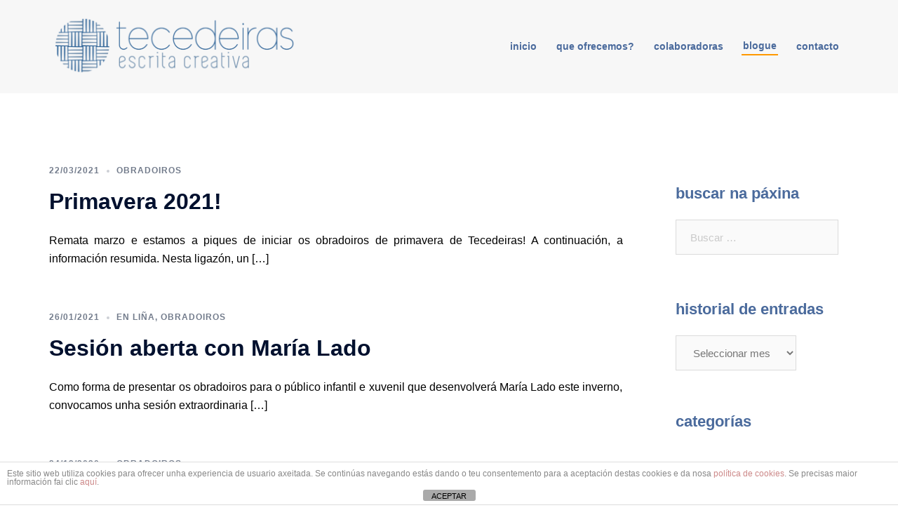

--- FILE ---
content_type: text/html; charset=UTF-8
request_url: http://tecedeiras.gal/?page_id=385
body_size: 19592
content:
<!DOCTYPE html>
<html lang="gl-ES">
<head>
<meta charset="UTF-8">
<meta name="viewport" content="width=device-width, initial-scale=1">
<link rel="profile" href="http://gmpg.org/xfn/11">
<link rel="pingback" href="http://tecedeiras.gal/xmlrpc.php">

<title>novas &#8211; tecedeiras</title>
<meta name='robots' content='max-image-preview:large' />
<!-- Jetpack Site Verification Tags -->
<meta name="google-site-verification" content="oi-88GHTXXvnrOqpCqAf4gVzQPFEe6tdxZETs8ut7nE" />
<link rel='dns-prefetch' href='//stats.wp.com' />
<link rel='preconnect' href='//i0.wp.com' />
<link rel='preconnect' href='//c0.wp.com' />
<link rel="alternate" type="application/rss+xml" title="tecedeiras &raquo; Feed" href="http://tecedeiras.gal/?feed=rss2" />
<link rel="alternate" type="application/rss+xml" title="tecedeiras &raquo; Feed de comentarios" href="http://tecedeiras.gal/?feed=comments-rss2" />
<style id='wp-img-auto-sizes-contain-inline-css' type='text/css'>
img:is([sizes=auto i],[sizes^="auto," i]){contain-intrinsic-size:3000px 1500px}
/*# sourceURL=wp-img-auto-sizes-contain-inline-css */
</style>

<link rel='stylesheet' id='st-stylesheet-css' href='http://tecedeiras.gal/wp-content/plugins/sydney-toolbox/css/styles.min.css?ver=20220107' type='text/css' media='all' />
<link rel='stylesheet' id='sydney-bootstrap-css' href='http://tecedeiras.gal/wp-content/themes/sydney/css/bootstrap/bootstrap.min.css?ver=1' type='text/css' media='all' />
<style id='wp-emoji-styles-inline-css' type='text/css'>

	img.wp-smiley, img.emoji {
		display: inline !important;
		border: none !important;
		box-shadow: none !important;
		height: 1em !important;
		width: 1em !important;
		margin: 0 0.07em !important;
		vertical-align: -0.1em !important;
		background: none !important;
		padding: 0 !important;
	}
/*# sourceURL=wp-emoji-styles-inline-css */
</style>
<link rel='stylesheet' id='wp-block-library-css' href='https://c0.wp.com/c/6.9/wp-includes/css/dist/block-library/style.min.css' type='text/css' media='all' />
<style id='classic-theme-styles-inline-css' type='text/css'>
/*! This file is auto-generated */
.wp-block-button__link{color:#fff;background-color:#32373c;border-radius:9999px;box-shadow:none;text-decoration:none;padding:calc(.667em + 2px) calc(1.333em + 2px);font-size:1.125em}.wp-block-file__button{background:#32373c;color:#fff;text-decoration:none}
/*# sourceURL=/wp-includes/css/classic-themes.min.css */
</style>
<link rel='stylesheet' id='mediaelement-css' href='https://c0.wp.com/c/6.9/wp-includes/js/mediaelement/mediaelementplayer-legacy.min.css' type='text/css' media='all' />
<link rel='stylesheet' id='wp-mediaelement-css' href='https://c0.wp.com/c/6.9/wp-includes/js/mediaelement/wp-mediaelement.min.css' type='text/css' media='all' />
<style id='jetpack-sharing-buttons-style-inline-css' type='text/css'>
.jetpack-sharing-buttons__services-list{display:flex;flex-direction:row;flex-wrap:wrap;gap:0;list-style-type:none;margin:5px;padding:0}.jetpack-sharing-buttons__services-list.has-small-icon-size{font-size:12px}.jetpack-sharing-buttons__services-list.has-normal-icon-size{font-size:16px}.jetpack-sharing-buttons__services-list.has-large-icon-size{font-size:24px}.jetpack-sharing-buttons__services-list.has-huge-icon-size{font-size:36px}@media print{.jetpack-sharing-buttons__services-list{display:none!important}}.editor-styles-wrapper .wp-block-jetpack-sharing-buttons{gap:0;padding-inline-start:0}ul.jetpack-sharing-buttons__services-list.has-background{padding:1.25em 2.375em}
/*# sourceURL=http://tecedeiras.gal/wp-content/plugins/jetpack/_inc/blocks/sharing-buttons/view.css */
</style>
<style id='global-styles-inline-css' type='text/css'>
:root{--wp--preset--aspect-ratio--square: 1;--wp--preset--aspect-ratio--4-3: 4/3;--wp--preset--aspect-ratio--3-4: 3/4;--wp--preset--aspect-ratio--3-2: 3/2;--wp--preset--aspect-ratio--2-3: 2/3;--wp--preset--aspect-ratio--16-9: 16/9;--wp--preset--aspect-ratio--9-16: 9/16;--wp--preset--color--black: #000000;--wp--preset--color--cyan-bluish-gray: #abb8c3;--wp--preset--color--white: #ffffff;--wp--preset--color--pale-pink: #f78da7;--wp--preset--color--vivid-red: #cf2e2e;--wp--preset--color--luminous-vivid-orange: #ff6900;--wp--preset--color--luminous-vivid-amber: #fcb900;--wp--preset--color--light-green-cyan: #7bdcb5;--wp--preset--color--vivid-green-cyan: #00d084;--wp--preset--color--pale-cyan-blue: #8ed1fc;--wp--preset--color--vivid-cyan-blue: #0693e3;--wp--preset--color--vivid-purple: #9b51e0;--wp--preset--gradient--vivid-cyan-blue-to-vivid-purple: linear-gradient(135deg,rgb(6,147,227) 0%,rgb(155,81,224) 100%);--wp--preset--gradient--light-green-cyan-to-vivid-green-cyan: linear-gradient(135deg,rgb(122,220,180) 0%,rgb(0,208,130) 100%);--wp--preset--gradient--luminous-vivid-amber-to-luminous-vivid-orange: linear-gradient(135deg,rgb(252,185,0) 0%,rgb(255,105,0) 100%);--wp--preset--gradient--luminous-vivid-orange-to-vivid-red: linear-gradient(135deg,rgb(255,105,0) 0%,rgb(207,46,46) 100%);--wp--preset--gradient--very-light-gray-to-cyan-bluish-gray: linear-gradient(135deg,rgb(238,238,238) 0%,rgb(169,184,195) 100%);--wp--preset--gradient--cool-to-warm-spectrum: linear-gradient(135deg,rgb(74,234,220) 0%,rgb(151,120,209) 20%,rgb(207,42,186) 40%,rgb(238,44,130) 60%,rgb(251,105,98) 80%,rgb(254,248,76) 100%);--wp--preset--gradient--blush-light-purple: linear-gradient(135deg,rgb(255,206,236) 0%,rgb(152,150,240) 100%);--wp--preset--gradient--blush-bordeaux: linear-gradient(135deg,rgb(254,205,165) 0%,rgb(254,45,45) 50%,rgb(107,0,62) 100%);--wp--preset--gradient--luminous-dusk: linear-gradient(135deg,rgb(255,203,112) 0%,rgb(199,81,192) 50%,rgb(65,88,208) 100%);--wp--preset--gradient--pale-ocean: linear-gradient(135deg,rgb(255,245,203) 0%,rgb(182,227,212) 50%,rgb(51,167,181) 100%);--wp--preset--gradient--electric-grass: linear-gradient(135deg,rgb(202,248,128) 0%,rgb(113,206,126) 100%);--wp--preset--gradient--midnight: linear-gradient(135deg,rgb(2,3,129) 0%,rgb(40,116,252) 100%);--wp--preset--font-size--small: 13px;--wp--preset--font-size--medium: 20px;--wp--preset--font-size--large: 36px;--wp--preset--font-size--x-large: 42px;--wp--preset--spacing--20: 0.44rem;--wp--preset--spacing--30: 0.67rem;--wp--preset--spacing--40: 1rem;--wp--preset--spacing--50: 1.5rem;--wp--preset--spacing--60: 2.25rem;--wp--preset--spacing--70: 3.38rem;--wp--preset--spacing--80: 5.06rem;--wp--preset--shadow--natural: 6px 6px 9px rgba(0, 0, 0, 0.2);--wp--preset--shadow--deep: 12px 12px 50px rgba(0, 0, 0, 0.4);--wp--preset--shadow--sharp: 6px 6px 0px rgba(0, 0, 0, 0.2);--wp--preset--shadow--outlined: 6px 6px 0px -3px rgb(255, 255, 255), 6px 6px rgb(0, 0, 0);--wp--preset--shadow--crisp: 6px 6px 0px rgb(0, 0, 0);}:where(.is-layout-flex){gap: 0.5em;}:where(.is-layout-grid){gap: 0.5em;}body .is-layout-flex{display: flex;}.is-layout-flex{flex-wrap: wrap;align-items: center;}.is-layout-flex > :is(*, div){margin: 0;}body .is-layout-grid{display: grid;}.is-layout-grid > :is(*, div){margin: 0;}:where(.wp-block-columns.is-layout-flex){gap: 2em;}:where(.wp-block-columns.is-layout-grid){gap: 2em;}:where(.wp-block-post-template.is-layout-flex){gap: 1.25em;}:where(.wp-block-post-template.is-layout-grid){gap: 1.25em;}.has-black-color{color: var(--wp--preset--color--black) !important;}.has-cyan-bluish-gray-color{color: var(--wp--preset--color--cyan-bluish-gray) !important;}.has-white-color{color: var(--wp--preset--color--white) !important;}.has-pale-pink-color{color: var(--wp--preset--color--pale-pink) !important;}.has-vivid-red-color{color: var(--wp--preset--color--vivid-red) !important;}.has-luminous-vivid-orange-color{color: var(--wp--preset--color--luminous-vivid-orange) !important;}.has-luminous-vivid-amber-color{color: var(--wp--preset--color--luminous-vivid-amber) !important;}.has-light-green-cyan-color{color: var(--wp--preset--color--light-green-cyan) !important;}.has-vivid-green-cyan-color{color: var(--wp--preset--color--vivid-green-cyan) !important;}.has-pale-cyan-blue-color{color: var(--wp--preset--color--pale-cyan-blue) !important;}.has-vivid-cyan-blue-color{color: var(--wp--preset--color--vivid-cyan-blue) !important;}.has-vivid-purple-color{color: var(--wp--preset--color--vivid-purple) !important;}.has-black-background-color{background-color: var(--wp--preset--color--black) !important;}.has-cyan-bluish-gray-background-color{background-color: var(--wp--preset--color--cyan-bluish-gray) !important;}.has-white-background-color{background-color: var(--wp--preset--color--white) !important;}.has-pale-pink-background-color{background-color: var(--wp--preset--color--pale-pink) !important;}.has-vivid-red-background-color{background-color: var(--wp--preset--color--vivid-red) !important;}.has-luminous-vivid-orange-background-color{background-color: var(--wp--preset--color--luminous-vivid-orange) !important;}.has-luminous-vivid-amber-background-color{background-color: var(--wp--preset--color--luminous-vivid-amber) !important;}.has-light-green-cyan-background-color{background-color: var(--wp--preset--color--light-green-cyan) !important;}.has-vivid-green-cyan-background-color{background-color: var(--wp--preset--color--vivid-green-cyan) !important;}.has-pale-cyan-blue-background-color{background-color: var(--wp--preset--color--pale-cyan-blue) !important;}.has-vivid-cyan-blue-background-color{background-color: var(--wp--preset--color--vivid-cyan-blue) !important;}.has-vivid-purple-background-color{background-color: var(--wp--preset--color--vivid-purple) !important;}.has-black-border-color{border-color: var(--wp--preset--color--black) !important;}.has-cyan-bluish-gray-border-color{border-color: var(--wp--preset--color--cyan-bluish-gray) !important;}.has-white-border-color{border-color: var(--wp--preset--color--white) !important;}.has-pale-pink-border-color{border-color: var(--wp--preset--color--pale-pink) !important;}.has-vivid-red-border-color{border-color: var(--wp--preset--color--vivid-red) !important;}.has-luminous-vivid-orange-border-color{border-color: var(--wp--preset--color--luminous-vivid-orange) !important;}.has-luminous-vivid-amber-border-color{border-color: var(--wp--preset--color--luminous-vivid-amber) !important;}.has-light-green-cyan-border-color{border-color: var(--wp--preset--color--light-green-cyan) !important;}.has-vivid-green-cyan-border-color{border-color: var(--wp--preset--color--vivid-green-cyan) !important;}.has-pale-cyan-blue-border-color{border-color: var(--wp--preset--color--pale-cyan-blue) !important;}.has-vivid-cyan-blue-border-color{border-color: var(--wp--preset--color--vivid-cyan-blue) !important;}.has-vivid-purple-border-color{border-color: var(--wp--preset--color--vivid-purple) !important;}.has-vivid-cyan-blue-to-vivid-purple-gradient-background{background: var(--wp--preset--gradient--vivid-cyan-blue-to-vivid-purple) !important;}.has-light-green-cyan-to-vivid-green-cyan-gradient-background{background: var(--wp--preset--gradient--light-green-cyan-to-vivid-green-cyan) !important;}.has-luminous-vivid-amber-to-luminous-vivid-orange-gradient-background{background: var(--wp--preset--gradient--luminous-vivid-amber-to-luminous-vivid-orange) !important;}.has-luminous-vivid-orange-to-vivid-red-gradient-background{background: var(--wp--preset--gradient--luminous-vivid-orange-to-vivid-red) !important;}.has-very-light-gray-to-cyan-bluish-gray-gradient-background{background: var(--wp--preset--gradient--very-light-gray-to-cyan-bluish-gray) !important;}.has-cool-to-warm-spectrum-gradient-background{background: var(--wp--preset--gradient--cool-to-warm-spectrum) !important;}.has-blush-light-purple-gradient-background{background: var(--wp--preset--gradient--blush-light-purple) !important;}.has-blush-bordeaux-gradient-background{background: var(--wp--preset--gradient--blush-bordeaux) !important;}.has-luminous-dusk-gradient-background{background: var(--wp--preset--gradient--luminous-dusk) !important;}.has-pale-ocean-gradient-background{background: var(--wp--preset--gradient--pale-ocean) !important;}.has-electric-grass-gradient-background{background: var(--wp--preset--gradient--electric-grass) !important;}.has-midnight-gradient-background{background: var(--wp--preset--gradient--midnight) !important;}.has-small-font-size{font-size: var(--wp--preset--font-size--small) !important;}.has-medium-font-size{font-size: var(--wp--preset--font-size--medium) !important;}.has-large-font-size{font-size: var(--wp--preset--font-size--large) !important;}.has-x-large-font-size{font-size: var(--wp--preset--font-size--x-large) !important;}
:where(.wp-block-post-template.is-layout-flex){gap: 1.25em;}:where(.wp-block-post-template.is-layout-grid){gap: 1.25em;}
:where(.wp-block-term-template.is-layout-flex){gap: 1.25em;}:where(.wp-block-term-template.is-layout-grid){gap: 1.25em;}
:where(.wp-block-columns.is-layout-flex){gap: 2em;}:where(.wp-block-columns.is-layout-grid){gap: 2em;}
:root :where(.wp-block-pullquote){font-size: 1.5em;line-height: 1.6;}
/*# sourceURL=global-styles-inline-css */
</style>
<link rel='stylesheet' id='front-estilos-css' href='http://tecedeiras.gal/wp-content/plugins/asesor-cookies-para-la-ley-en-espana/html/front/estilos.css?ver=6.9' type='text/css' media='all' />
<link rel='stylesheet' id='eeb-css-frontend-css' href='http://tecedeiras.gal/wp-content/plugins/email-encoder-bundle/assets/css/style.css?ver=54d4eedc552c499c4a8d6b89c23d3df1' type='text/css' media='all' />
<link rel='stylesheet' id='sydney-elementor-css' href='http://tecedeiras.gal/wp-content/themes/sydney/css/components/elementor.min.css?ver=20220824' type='text/css' media='all' />
<link rel='stylesheet' id='sydney-style-min-css' href='http://tecedeiras.gal/wp-content/themes/sydney/css/styles.min.css?ver=20221019' type='text/css' media='all' />
<style id='sydney-style-min-inline-css' type='text/css'>
.site-header{background-color:rgba(38,50,70,0.9);}.woocommerce ul.products li.product{text-align:center;}html{scroll-behavior:smooth;}.header-image{background-size:cover;}.header-image{height:300px;}.site-header.fixed{position:absolute;}.llms-student-dashboard .llms-button-secondary:hover,.llms-button-action:hover,.read-more-gt,.widget-area .widget_fp_social a,#mainnav ul li a:hover,.sydney_contact_info_widget span,.roll-team .team-content .name,.roll-team .team-item .team-pop .team-social li:hover a,.roll-infomation li.address:before,.roll-infomation li.phone:before,.roll-infomation li.email:before,.roll-testimonials .name,.roll-button.border,.roll-button:hover,.roll-icon-list .icon i,.roll-icon-list .content h3 a:hover,.roll-icon-box.white .content h3 a,.roll-icon-box .icon i,.roll-icon-box .content h3 a:hover,.switcher-container .switcher-icon a:focus,.go-top:hover,.hentry .meta-post a:hover,#mainnav > ul > li > a.active,#mainnav > ul > li > a:hover,button:hover,input[type="button"]:hover,input[type="reset"]:hover,input[type="submit"]:hover,.text-color,.social-menu-widget a,.social-menu-widget a:hover,.archive .team-social li a,a,h1 a,h2 a,h3 a,h4 a,h5 a,h6 a,.classic-alt .meta-post a,.single .hentry .meta-post a,.content-area.modern .hentry .meta-post span:before,.content-area.modern .post-cat{color:#d83a3a}.llms-student-dashboard .llms-button-secondary,.llms-button-action,.woocommerce #respond input#submit,.woocommerce a.button,.woocommerce button.button,.woocommerce input.button,.project-filter li a.active,.project-filter li a:hover,.preloader .pre-bounce1,.preloader .pre-bounce2,.roll-team .team-item .team-pop,.roll-progress .progress-animate,.roll-socials li a:hover,.roll-project .project-item .project-pop,.roll-project .project-filter li.active,.roll-project .project-filter li:hover,.roll-button.light:hover,.roll-button.border:hover,.roll-button,.roll-icon-box.white .icon,.owl-theme .owl-controls .owl-page.active span,.owl-theme .owl-controls.clickable .owl-page:hover span,.go-top,.bottom .socials li:hover a,.sidebar .widget:before,.blog-pagination ul li.active,.blog-pagination ul li:hover a,.content-area .hentry:after,.text-slider .maintitle:after,.error-wrap #search-submit:hover,#mainnav .sub-menu li:hover > a,#mainnav ul li ul:after,button,input[type="button"],input[type="reset"],input[type="submit"],.panel-grid-cell .widget-title:after,.cart-amount{background-color:#d83a3a}.llms-student-dashboard .llms-button-secondary,.llms-student-dashboard .llms-button-secondary:hover,.llms-button-action,.llms-button-action:hover,.roll-socials li a:hover,.roll-socials li a,.roll-button.light:hover,.roll-button.border,.roll-button,.roll-icon-list .icon,.roll-icon-box .icon,.owl-theme .owl-controls .owl-page span,.comment .comment-detail,.widget-tags .tag-list a:hover,.blog-pagination ul li,.error-wrap #search-submit:hover,textarea:focus,input[type="text"]:focus,input[type="password"]:focus,input[type="datetime"]:focus,input[type="datetime-local"]:focus,input[type="date"]:focus,input[type="month"]:focus,input[type="time"]:focus,input[type="week"]:focus,input[type="number"]:focus,input[type="email"]:focus,input[type="url"]:focus,input[type="search"]:focus,input[type="tel"]:focus,input[type="color"]:focus,button,input[type="button"],input[type="reset"],input[type="submit"],.archive .team-social li a{border-color:#d83a3a}.sydney_contact_info_widget span{fill:#d83a3a;}.go-top:hover svg{stroke:#d83a3a;}.site-header.float-header{background-color:rgba(38,50,70,0.9);}@media only screen and (max-width:1024px){.site-header{background-color:#263246;}}#mainnav ul li a,#mainnav ul li::before{color:#ffffff}#mainnav .sub-menu li a{color:#ffffff}#mainnav .sub-menu li a{background:#263246}.text-slider .maintitle,.text-slider .subtitle{color:#ffffff}body{color:#868990}#secondary{background-color:#ffffff}#secondary,#secondary a{color:#737C8C}.btn-menu .sydney-svg-icon{fill:#ffffff}#mainnav ul li a:hover,.main-header #mainnav .menu > li > a:hover{color:#ffffff}.overlay{background-color:#000000}.page-wrap{padding-top:100px;}.page-wrap{padding-bottom:100px;}@media only screen and (max-width:1025px){.mobile-slide{display:block;}.slide-item{background-image:none !important;}.header-slider{}.slide-item{height:auto !important;}.slide-inner{min-height:initial;}}.go-top.show{border-radius:2px;bottom:10px;}.go-top.position-right{right:20px;}.go-top.position-left{left:20px;}.go-top{background-color:;}.go-top:hover{background-color:;}.go-top{color:;}.go-top svg{stroke:;}.go-top:hover{color:;}.go-top:hover svg{stroke:;}.go-top .sydney-svg-icon,.go-top .sydney-svg-icon svg{width:16px;height:16px;}.go-top{padding:15px;}.site-info{border-top:0;}.footer-widgets-grid{gap:30px;}@media (min-width:992px){.footer-widgets-grid{padding-top:95px;padding-bottom:95px;}}@media (min-width:576px) and (max-width:991px){.footer-widgets-grid{padding-top:60px;padding-bottom:60px;}}@media (max-width:575px){.footer-widgets-grid{padding-top:60px;padding-bottom:60px;}}@media (min-width:992px){.sidebar-column .widget .widget-title{font-size:22px;}}@media (min-width:576px) and (max-width:991px){.sidebar-column .widget .widget-title{font-size:22px;}}@media (max-width:575px){.sidebar-column .widget .widget-title{font-size:22px;}}@media (min-width:992px){.footer-widgets{font-size:16px;}}@media (min-width:576px) and (max-width:991px){.footer-widgets{font-size:16px;}}@media (max-width:575px){.footer-widgets{font-size:16px;}}.footer-widgets{background-color:#263246;}.sidebar-column .widget .widget-title{color:;}.sidebar-column .widget h1,.sidebar-column .widget h2,.sidebar-column .widget h3,.sidebar-column .widget h4,.sidebar-column .widget h5,.sidebar-column .widget h6{color:;}.sidebar-column .widget{color:#868990;}.sidebar-column .widget a{color:;}.sidebar-column .widget a:hover{color:;}.site-footer{background-color:#1d2738;}.site-info,.site-info a{color:#868990;}.site-info .sydney-svg-icon svg{fill:#868990;}.site-info{padding-top:20px;padding-bottom:20px;}@media (min-width:992px){button,.roll-button,a.button,.wp-block-button__link,input[type="button"],input[type="reset"],input[type="submit"]{padding-top:12px;padding-bottom:12px;}}@media (min-width:576px) and (max-width:991px){button,.roll-button,a.button,.wp-block-button__link,input[type="button"],input[type="reset"],input[type="submit"]{padding-top:12px;padding-bottom:12px;}}@media (max-width:575px){button,.roll-button,a.button,.wp-block-button__link,input[type="button"],input[type="reset"],input[type="submit"]{padding-top:12px;padding-bottom:12px;}}@media (min-width:992px){button,.roll-button,a.button,.wp-block-button__link,input[type="button"],input[type="reset"],input[type="submit"]{padding-left:35px;padding-right:35px;}}@media (min-width:576px) and (max-width:991px){button,.roll-button,a.button,.wp-block-button__link,input[type="button"],input[type="reset"],input[type="submit"]{padding-left:35px;padding-right:35px;}}@media (max-width:575px){button,.roll-button,a.button,.wp-block-button__link,input[type="button"],input[type="reset"],input[type="submit"]{padding-left:35px;padding-right:35px;}}button,.roll-button,a.button,.wp-block-button__link,input[type="button"],input[type="reset"],input[type="submit"]{border-radius:0;}@media (min-width:992px){button,.roll-button,a.button,.wp-block-button__link,input[type="button"],input[type="reset"],input[type="submit"]{font-size:14px;}}@media (min-width:576px) and (max-width:991px){button,.roll-button,a.button,.wp-block-button__link,input[type="button"],input[type="reset"],input[type="submit"]{font-size:14px;}}@media (max-width:575px){button,.roll-button,a.button,.wp-block-button__link,input[type="button"],input[type="reset"],input[type="submit"]{font-size:14px;}}button,.roll-button,a.button,.wp-block-button__link,input[type="button"],input[type="reset"],input[type="submit"]{text-transform:uppercase;}button,div.wpforms-container-full .wpforms-form input[type=submit],div.wpforms-container-full .wpforms-form button[type=submit],div.wpforms-container-full .wpforms-form .wpforms-page-button,.roll-button,a.button,.wp-block-button__link,input[type="button"],input[type="reset"],input[type="submit"]{background-color:;}button:hover,div.wpforms-container-full .wpforms-form input[type=submit]:hover,div.wpforms-container-full .wpforms-form button[type=submit]:hover,div.wpforms-container-full .wpforms-form .wpforms-page-button:hover,.roll-button:hover,a.button:hover,.wp-block-button__link:hover,input[type="button"]:hover,input[type="reset"]:hover,input[type="submit"]:hover{background-color:;}button,div.wpforms-container-full .wpforms-form input[type=submit],div.wpforms-container-full .wpforms-form button[type=submit],div.wpforms-container-full .wpforms-form .wpforms-page-button,.checkout-button.button,a.button,.wp-block-button__link,input[type="button"],input[type="reset"],input[type="submit"]{color:;}button:hover,div.wpforms-container-full .wpforms-form input[type=submit]:hover,div.wpforms-container-full .wpforms-form button[type=submit]:hover,div.wpforms-container-full .wpforms-form .wpforms-page-button:hover,.roll-button:hover,a.button:hover,.wp-block-button__link:hover,input[type="button"]:hover,input[type="reset"]:hover,input[type="submit"]:hover{color:;}.is-style-outline .wp-block-button__link,div.wpforms-container-full .wpforms-form input[type=submit],div.wpforms-container-full .wpforms-form button[type=submit],div.wpforms-container-full .wpforms-form .wpforms-page-button,.roll-button,.wp-block-button__link.is-style-outline,button,a.button,.wp-block-button__link,input[type="button"],input[type="reset"],input[type="submit"]{border-color:;}button:hover,div.wpforms-container-full .wpforms-form input[type=submit]:hover,div.wpforms-container-full .wpforms-form button[type=submit]:hover,div.wpforms-container-full .wpforms-form .wpforms-page-button:hover,.roll-button:hover,a.button:hover,.wp-block-button__link:hover,input[type="button"]:hover,input[type="reset"]:hover,input[type="submit"]:hover{border-color:;}.posts-layout .list-image{width:30%;}.posts-layout .list-content{width:70%;}.content-area:not(.layout4):not(.layout6) .posts-layout .entry-thumb{margin:0 0 24px 0;}.layout4 .entry-thumb,.layout6 .entry-thumb{margin:0 24px 0 0;}.layout6 article:nth-of-type(even) .list-image .entry-thumb{margin:0 0 0 24px;}.posts-layout .entry-header{margin-bottom:24px;}.posts-layout .entry-meta.below-excerpt{margin:15px 0 0;}.posts-layout .entry-meta.above-title{margin:0 0 15px;}.single .entry-header .entry-title{color:;}.single .entry-header .entry-meta,.single .entry-header .entry-meta a{color:;}@media (min-width:992px){.single .entry-meta{font-size:12px;}}@media (min-width:576px) and (max-width:991px){.single .entry-meta{font-size:12px;}}@media (max-width:575px){.single .entry-meta{font-size:12px;}}@media (min-width:992px){.single .entry-header .entry-title{font-size:48px;}}@media (min-width:576px) and (max-width:991px){.single .entry-header .entry-title{font-size:32px;}}@media (max-width:575px){.single .entry-header .entry-title{font-size:32px;}}.posts-layout .entry-post{color:#233452;}.posts-layout .entry-title a{color:#00102E;}.posts-layout .author,.posts-layout .entry-meta a{color:#737C8C;}@media (min-width:992px){.posts-layout .entry-post{font-size:16px;}}@media (min-width:576px) and (max-width:991px){.posts-layout .entry-post{font-size:16px;}}@media (max-width:575px){.posts-layout .entry-post{font-size:16px;}}@media (min-width:992px){.posts-layout .entry-meta{font-size:12px;}}@media (min-width:576px) and (max-width:991px){.posts-layout .entry-meta{font-size:12px;}}@media (max-width:575px){.posts-layout .entry-meta{font-size:12px;}}@media (min-width:992px){.posts-layout .entry-title{font-size:32px;}}@media (min-width:576px) and (max-width:991px){.posts-layout .entry-title{font-size:32px;}}@media (max-width:575px){.posts-layout .entry-title{font-size:32px;}}.single .entry-header{margin-bottom:40px;}.single .entry-thumb{margin-bottom:40px;}.single .entry-meta-above{margin-bottom:24px;}.single .entry-meta-below{margin-top:24px;}@media (min-width:992px){.custom-logo-link img{max-width:180px;}}@media (min-width:576px) and (max-width:991px){.custom-logo-link img{max-width:100px;}}@media (max-width:575px){.custom-logo-link img{max-width:100px;}}.main-header,.bottom-header-row{border-bottom:0 solid rgba(255,255,255,0.1);}.header_layout_3,.header_layout_4,.header_layout_5{border-bottom:1px solid rgba(255,255,255,0.1);}.main-header,.header-search-form{background-color:;}.main-header.sticky-active{background-color:;}.main-header .site-title a,.main-header .site-description,.main-header #mainnav .menu > li > a,#mainnav .nav-menu > li > a,.main-header .header-contact a{color:;}.main-header .sydney-svg-icon svg,.main-header .dropdown-symbol .sydney-svg-icon svg{fill:;}.sticky-active .main-header .site-title a,.sticky-active .main-header .site-description,.sticky-active .main-header #mainnav .menu > li > a,.sticky-active .main-header .header-contact a,.sticky-active .main-header .logout-link,.sticky-active .main-header .html-item,.sticky-active .main-header .sydney-login-toggle{color:;}.sticky-active .main-header .sydney-svg-icon svg,.sticky-active .main-header .dropdown-symbol .sydney-svg-icon svg{fill:;}.bottom-header-row{background-color:;}.bottom-header-row,.bottom-header-row .header-contact a,.bottom-header-row #mainnav .menu > li > a{color:;}.bottom-header-row #mainnav .menu > li > a:hover{color:;}.bottom-header-row .header-item svg,.dropdown-symbol .sydney-svg-icon svg{fill:;}.main-header .main-header-inner,.main-header .top-header-row{padding-top:15px;padding-bottom:15px;}.bottom-header-inner{padding-top:15px;padding-bottom:15px;}.bottom-header-row #mainnav ul ul li,.main-header #mainnav ul ul li{background-color:;}.bottom-header-row #mainnav ul ul li a,.bottom-header-row #mainnav ul ul li:hover a,.main-header #mainnav ul ul li:hover a,.main-header #mainnav ul ul li a{color:;}.bottom-header-row #mainnav ul ul li svg,.main-header #mainnav ul ul li svg{fill:;}#mainnav .sub-menu li:hover>a,.main-header #mainnav ul ul li:hover>a{color:;}.main-header-cart .count-number{color:;}.main-header-cart .widget_shopping_cart .widgettitle:after,.main-header-cart .widget_shopping_cart .woocommerce-mini-cart__buttons:before{background-color:rgba(33,33,33,0.9);}.sydney-offcanvas-menu .mainnav ul li{text-align:left;}.sydney-offcanvas-menu .mainnav a{padding:10px 0;}#masthead-mobile{background-color:;}#masthead-mobile .site-description,#masthead-mobile a:not(.button){color:;}#masthead-mobile svg{fill:;}.mobile-header{padding-top:15px;padding-bottom:15px;}.sydney-offcanvas-menu{background-color:;}.sydney-offcanvas-menu,.sydney-offcanvas-menu #mainnav a:not(.button),.sydney-offcanvas-menu a:not(.button){color:;}.sydney-offcanvas-menu svg,.sydney-offcanvas-menu .dropdown-symbol .sydney-svg-icon svg{fill:;}@media (min-width:992px){.site-logo{max-height:100px;}}@media (min-width:576px) and (max-width:991px){.site-logo{max-height:100px;}}@media (max-width:575px){.site-logo{max-height:100px;}}.site-title a,.site-title a:visited,.main-header .site-title a,.main-header .site-title a:visited{color:}.site-description,.main-header .site-description{color:}@media (min-width:992px){.site-title{font-size:32px;}}@media (min-width:576px) and (max-width:991px){.site-title{font-size:24px;}}@media (max-width:575px){.site-title{font-size:20px;}}@media (min-width:992px){.site-description{font-size:16px;}}@media (min-width:576px) and (max-width:991px){.site-description{font-size:16px;}}@media (max-width:575px){.site-description{font-size:16px;}}h1,h2,h3,h4,h5,h6,.site-title{text-decoration:;text-transform:;font-style:;line-height:1.2;letter-spacing:px;}@media (min-width:992px){h1:not(.site-title){font-size:44px;}}@media (min-width:576px) and (max-width:991px){h1:not(.site-title){font-size:42px;}}@media (max-width:575px){h1:not(.site-title){font-size:32px;}}@media (min-width:992px){h2{font-size:22px;}}@media (min-width:576px) and (max-width:991px){h2{font-size:32px;}}@media (max-width:575px){h2{font-size:24px;}}@media (min-width:992px){h3{font-size:16px;}}@media (min-width:576px) and (max-width:991px){h3{font-size:24px;}}@media (max-width:575px){h3{font-size:20px;}}@media (min-width:992px){h4{font-size:14px;}}@media (min-width:576px) and (max-width:991px){h4{font-size:18px;}}@media (max-width:575px){h4{font-size:16px;}}@media (min-width:992px){h5{font-size:20px;}}@media (min-width:576px) and (max-width:991px){h5{font-size:16px;}}@media (max-width:575px){h5{font-size:16px;}}@media (min-width:992px){h6{font-size:18px;}}@media (min-width:576px) and (max-width:991px){h6{font-size:16px;}}@media (max-width:575px){h6{font-size:16px;}}p,.posts-layout .entry-post{text-decoration:}body,.posts-layout .entry-post{text-transform:;font-style:;line-height:1.68;letter-spacing:px;}@media (min-width:992px){body{font-size:15px;}}@media (min-width:576px) and (max-width:991px){body{font-size:16px;}}@media (max-width:575px){body{font-size:16px;}}@media (min-width:992px){.woocommerce div.product .product-gallery-summary .entry-title{font-size:32px;}}@media (min-width:576px) and (max-width:991px){.woocommerce div.product .product-gallery-summary .entry-title{font-size:32px;}}@media (max-width:575px){.woocommerce div.product .product-gallery-summary .entry-title{font-size:32px;}}@media (min-width:992px){.woocommerce div.product .product-gallery-summary .price .amount{font-size:24px;}}@media (min-width:576px) and (max-width:991px){.woocommerce div.product .product-gallery-summary .price .amount{font-size:24px;}}@media (max-width:575px){.woocommerce div.product .product-gallery-summary .price .amount{font-size:24px;}}.woocommerce ul.products li.product .col-md-7 > *,.woocommerce ul.products li.product .col-md-8 > *,.woocommerce ul.products li.product > *{margin-bottom:12px;}.wc-block-grid__product-onsale,span.onsale{border-radius:0;top:20px!important;left:20px!important;}.wc-block-grid__product-onsale,.products span.onsale{left:auto!important;right:20px;}.wc-block-grid__product-onsale,span.onsale{color:;}.wc-block-grid__product-onsale,span.onsale{background-color:;}ul.wc-block-grid__products li.wc-block-grid__product .wc-block-grid__product-title,ul.wc-block-grid__products li.wc-block-grid__product .woocommerce-loop-product__title,ul.wc-block-grid__products li.product .wc-block-grid__product-title,ul.wc-block-grid__products li.product .woocommerce-loop-product__title,ul.products li.wc-block-grid__product .wc-block-grid__product-title,ul.products li.wc-block-grid__product .woocommerce-loop-product__title,ul.products li.product .wc-block-grid__product-title,ul.products li.product .woocommerce-loop-product__title,ul.products li.product .woocommerce-loop-category__title,.woocommerce-loop-product__title .botiga-wc-loop-product__title{color:;}a.wc-forward:not(.checkout-button){color:;}a.wc-forward:not(.checkout-button):hover{color:;}.woocommerce-pagination li .page-numbers:hover{color:;}.woocommerce-sorting-wrapper{border-color:rgba(33,33,33,0.9);}ul.products li.product-category .woocommerce-loop-category__title{text-align:center;}ul.products li.product-category > a,ul.products li.product-category > a > img{border-radius:0;}.entry-content a:not(.button){color:;}.entry-content a:not(.button):hover{color:;}h1{color:;}h2{color:;}h3{color:;}h4{color:;}h5{color:;}h6{color:;}div.wpforms-container-full .wpforms-form input[type=date],div.wpforms-container-full .wpforms-form input[type=datetime],div.wpforms-container-full .wpforms-form input[type=datetime-local],div.wpforms-container-full .wpforms-form input[type=email],div.wpforms-container-full .wpforms-form input[type=month],div.wpforms-container-full .wpforms-form input[type=number],div.wpforms-container-full .wpforms-form input[type=password],div.wpforms-container-full .wpforms-form input[type=range],div.wpforms-container-full .wpforms-form input[type=search],div.wpforms-container-full .wpforms-form input[type=tel],div.wpforms-container-full .wpforms-form input[type=text],div.wpforms-container-full .wpforms-form input[type=time],div.wpforms-container-full .wpforms-form input[type=url],div.wpforms-container-full .wpforms-form input[type=week],div.wpforms-container-full .wpforms-form select,div.wpforms-container-full .wpforms-form textarea,input[type="text"],input[type="email"],input[type="url"],input[type="password"],input[type="search"],input[type="number"],input[type="tel"],input[type="range"],input[type="date"],input[type="month"],input[type="week"],input[type="time"],input[type="datetime"],input[type="datetime-local"],input[type="color"],textarea,select,.woocommerce .select2-container .select2-selection--single,.woocommerce-page .select2-container .select2-selection--single,input[type="text"]:focus,input[type="email"]:focus,input[type="url"]:focus,input[type="password"]:focus,input[type="search"]:focus,input[type="number"]:focus,input[type="tel"]:focus,input[type="range"]:focus,input[type="date"]:focus,input[type="month"]:focus,input[type="week"]:focus,input[type="time"]:focus,input[type="datetime"]:focus,input[type="datetime-local"]:focus,input[type="color"]:focus,textarea:focus,select:focus,.woocommerce .select2-container .select2-selection--single:focus,.woocommerce-page .select2-container .select2-selection--single:focus,.select2-container--default .select2-selection--single .select2-selection__rendered,.wp-block-search .wp-block-search__input,.wp-block-search .wp-block-search__input:focus{color:;}div.wpforms-container-full .wpforms-form input[type=date],div.wpforms-container-full .wpforms-form input[type=datetime],div.wpforms-container-full .wpforms-form input[type=datetime-local],div.wpforms-container-full .wpforms-form input[type=email],div.wpforms-container-full .wpforms-form input[type=month],div.wpforms-container-full .wpforms-form input[type=number],div.wpforms-container-full .wpforms-form input[type=password],div.wpforms-container-full .wpforms-form input[type=range],div.wpforms-container-full .wpforms-form input[type=search],div.wpforms-container-full .wpforms-form input[type=tel],div.wpforms-container-full .wpforms-form input[type=text],div.wpforms-container-full .wpforms-form input[type=time],div.wpforms-container-full .wpforms-form input[type=url],div.wpforms-container-full .wpforms-form input[type=week],div.wpforms-container-full .wpforms-form select,div.wpforms-container-full .wpforms-form textarea,input[type="text"],input[type="email"],input[type="url"],input[type="password"],input[type="search"],input[type="number"],input[type="tel"],input[type="range"],input[type="date"],input[type="month"],input[type="week"],input[type="time"],input[type="datetime"],input[type="datetime-local"],input[type="color"],textarea,select,.woocommerce .select2-container .select2-selection--single,.woocommerce-page .select2-container .select2-selection--single,.woocommerce-cart .woocommerce-cart-form .actions .coupon input[type="text"]{background-color:;}div.wpforms-container-full .wpforms-form input[type=date],div.wpforms-container-full .wpforms-form input[type=datetime],div.wpforms-container-full .wpforms-form input[type=datetime-local],div.wpforms-container-full .wpforms-form input[type=email],div.wpforms-container-full .wpforms-form input[type=month],div.wpforms-container-full .wpforms-form input[type=number],div.wpforms-container-full .wpforms-form input[type=password],div.wpforms-container-full .wpforms-form input[type=range],div.wpforms-container-full .wpforms-form input[type=search],div.wpforms-container-full .wpforms-form input[type=tel],div.wpforms-container-full .wpforms-form input[type=text],div.wpforms-container-full .wpforms-form input[type=time],div.wpforms-container-full .wpforms-form input[type=url],div.wpforms-container-full .wpforms-form input[type=week],div.wpforms-container-full .wpforms-form select,div.wpforms-container-full .wpforms-form textarea,input[type="text"],input[type="email"],input[type="url"],input[type="password"],input[type="search"],input[type="number"],input[type="tel"],input[type="range"],input[type="date"],input[type="month"],input[type="week"],input[type="time"],input[type="datetime"],input[type="datetime-local"],input[type="color"],textarea,select,.woocommerce .select2-container .select2-selection--single,.woocommerce-page .select2-container .select2-selection--single,.woocommerce-account fieldset,.woocommerce-account .woocommerce-form-login,.woocommerce-account .woocommerce-form-register,.woocommerce-cart .woocommerce-cart-form .actions .coupon input[type="text"],.wp-block-search .wp-block-search__input{border-color:;}input::placeholder{color:;opacity:1;}input:-ms-input-placeholder{color:;}input::-ms-input-placeholder{color:;}
/*# sourceURL=sydney-style-min-inline-css */
</style>
<link rel='stylesheet' id='sydney-style-css' href='http://tecedeiras.gal/wp-content/themes/sydney/style.css?ver=20221019' type='text/css' media='all' />
<script type="text/javascript" src="https://c0.wp.com/c/6.9/wp-includes/js/jquery/jquery.min.js" id="jquery-core-js"></script>
<script type="text/javascript" src="https://c0.wp.com/c/6.9/wp-includes/js/jquery/jquery-migrate.min.js" id="jquery-migrate-js"></script>
<script type="text/javascript" id="front-principal-js-extra">
/* <![CDATA[ */
var cdp_cookies_info = {"url_plugin":"http://tecedeiras.gal/wp-content/plugins/asesor-cookies-para-la-ley-en-espana/plugin.php","url_admin_ajax":"http://tecedeiras.gal/wp-admin/admin-ajax.php"};
//# sourceURL=front-principal-js-extra
/* ]]> */
</script>
<script type="text/javascript" src="http://tecedeiras.gal/wp-content/plugins/asesor-cookies-para-la-ley-en-espana/html/front/principal.js?ver=6.9" id="front-principal-js"></script>
<script type="text/javascript" src="http://tecedeiras.gal/wp-content/plugins/email-encoder-bundle/assets/js/custom.js?ver=2c542c9989f589cd5318f5cef6a9ecd7" id="eeb-js-frontend-js"></script>
<link rel="https://api.w.org/" href="http://tecedeiras.gal/index.php?rest_route=/" /><link rel="EditURI" type="application/rsd+xml" title="RSD" href="http://tecedeiras.gal/xmlrpc.php?rsd" />
<meta name="generator" content="WordPress 6.9" />
			<style>
				.sydney-svg-icon {
					display: inline-block;
					width: 16px;
					height: 16px;
					vertical-align: middle;
					line-height: 1;
				}
				.team-item .team-social li .sydney-svg-icon {
					width: 14px;
				}
				.roll-team:not(.style1) .team-item .team-social li .sydney-svg-icon {
					fill: #fff;
				}
				.team-item .team-social li:hover .sydney-svg-icon {
					fill: #000;
				}
				.team_hover_edits .team-social li a .sydney-svg-icon {
					fill: #000;
				}
				.team_hover_edits .team-social li:hover a .sydney-svg-icon {
					fill: #fff;
				}	
				.single-sydney-projects .entry-thumb {
					text-align: left;
				}	

			</style>
			<style>img#wpstats{display:none}</style>
		<meta name="generator" content="Elementor 3.34.2; features: additional_custom_breakpoints; settings: css_print_method-internal, google_font-enabled, font_display-auto">
			<style>
				.e-con.e-parent:nth-of-type(n+4):not(.e-lazyloaded):not(.e-no-lazyload),
				.e-con.e-parent:nth-of-type(n+4):not(.e-lazyloaded):not(.e-no-lazyload) * {
					background-image: none !important;
				}
				@media screen and (max-height: 1024px) {
					.e-con.e-parent:nth-of-type(n+3):not(.e-lazyloaded):not(.e-no-lazyload),
					.e-con.e-parent:nth-of-type(n+3):not(.e-lazyloaded):not(.e-no-lazyload) * {
						background-image: none !important;
					}
				}
				@media screen and (max-height: 640px) {
					.e-con.e-parent:nth-of-type(n+2):not(.e-lazyloaded):not(.e-no-lazyload),
					.e-con.e-parent:nth-of-type(n+2):not(.e-lazyloaded):not(.e-no-lazyload) * {
						background-image: none !important;
					}
				}
			</style>
					<style type="text/css" id="wp-custom-css">
			h1, h2, h3, h4, h5, h6,
.elementor-heading-title {
color: #4a6a9c;
}

/* Header edits */
#mainnav .current-menu-item {
	border-bottom: 2px solid #ff9900;
}

#mainnav li {
	padding: 0 2px;
	margin: 0 12px;
}

#mainnav ul li a{
	color: #4a6a9c;
	font-weight: bold;
}

#mainnav ul li a:hover{
	color: #7a9ec2;
	font-weight: bold;
}

#mc4wp-response p {
	color: whitesmoke;
}

a {
	color: #498cd2;
}

body p {
	color: #010101;
}

p {
	text-align: justify;
}

ul li {
	color: #010101;
}

.hentry blockquote {
 background-color: #4e8fd3;
 border-color: #4e8fd3;
 color: #ddd;
}

#masthead{
	background-color: #f7f7f7;
}

input[type="submit"] {
	border-color:  #498cd2;
	background-color:  #498cd2;
	text-transform: lowercase;
}


.site-header {
border-bottom: 1px solid rgba(255,255,255,0.1);
}

#sidebar-footer {
visibility: hidden;
}

.roll-button, .button-slider{
	border-color: #6d798c;
	background-color: #6d798c;
	border: 1px solid #6d798c;
	text-transform: none;
	font-size: 15px;
}

.roll-button:hover {
	color: #8dd5ce;
}

.maintitle, .subtitle {
	visibility: hidden;
}

.hentry .title-post .entry-title{
	color: #498cd2;
}

/* Skills edits */

.skills_percentage_fix .elementor-progress-wrapper {
	overflow: visible !important;
}

.skills_percentage_fix .elementor-progress-percentage {
	margin-top: -20px;
	padding-right: 0;
}

/* Icons edits */

.center_icons_fix .elementor-icon-box-wrapper {
align-items: center !important;
}

.center_icons_fix .elementor-icon-box-title {
	line-height: 60px;
margin-bottom: 15px !important;
}

/* Our work edits */

.our_work li a {
	color: #263246;
padding: 0 2px;
margin: 0 8px;
}

.our_work li a:hover, .our_work .active {
	color: #263246;
		border-bottom: 2px solid #D83A3A;
}

.our_work li a {
		border-bottom: 2px solid transparent;
}

.our_work li a.active {
		color: #263246;
}

.our_work li {
	background-color: transparent;
}

.our_work .roll-project.fullwidth .project-item {
width: 30%;
margin: 15px;
}

.our_work .project-title span {
position: absolute;
bottom: 0;
background-color: #fff;
width: 89%;
padding: 18px 25px;
text-align: left;
margin: 0 0 20px 20px;
}

.our_work .project-pop {
	background-color: transparent !important;
}

/* Testimonials */
.test_add_quote .fa {
display: block;
text-align: center;
font-size: 4em;
color: rgba(255,255,255,0.3) !important;
	margin-bottom: 30px;
}

.test_add_quote .avatar {
width: 80px;
border: 5px solid rgba(255,255,255,0.7);
}

.test_add_quote .testimonial-position:before {
	content: '-';
	margin: 0 5px;
}

.test_add_quote .testimonial-position {
	display: inline-block !important;
text-align: left;
	width: 51%;
}

.test_add_quote .testimonial-name {
text-align: right;
float: left;
width: 49%;
}

.test_add_quote .owl-theme .owl-controls .owl-page span {
background-color: rgba(255,255,255,0.3);
	border-color: transparent;
}

.test_add_quote .owl-theme .owl-controls .owl-page.active span {
background-color: #fff;
width: 40px;
	border-radius: 4px;
}

/* Team edits */
.team_hover_edits .team-pop .name, .team_hover_edits .team-pop .pos {
	display: none;
}

.team_hover_edits .team-pop .name, .team_hover_edits .team-pop .team-info {
top: 80% !important;
}

.team_hover_edits .team-pop .name, .team_hover_edits .team-pop {
	background-color: transparent !important;
}

.team_hover_edits .team-social li a {
color: #000;
margin-left: 10px;
height: 40px;
width: 40px;
border: none;
background-color: #fff;
border-radius: 0;
	line-height: 42px;
}

.team_hover_edits .team-pop .team-social li:hover a {
	color: #fff !important;
background-color: #D83A3A;
}

.team_hover_edits .avatar {
	box-shadow: 0px 11px 40px 0px rgba(79,118,157,0.1);
}

.team_hover_edits .team-item {
	padding: 0 25px 0 0 !important;
}

/* latest_news */
.latest_news .roll-button {	border: none !important;
	border-color: transparent !important;
}

/* footer */
.footer-widgets {
padding: 72px 0 62px;
}

#sidebar-footer {
	font-size: 14px;
}

#media_image-3 {
	margin-bottom: 47px;
}

#text-3 {
	font-size: 14px;
	padding: 0;
}

#sidebar-footer .col-md-3:first-child {
width: 338px;
padding: 0;
margin-right: 90px;
}

#sidebar-footer .col-md-3 {
	width: 18%;
}

#sidebar-footer .widget-title {
color: #fff;
text-transform: none;
font-size: 20px;
margin: 0 0 17px 0;
}

#sidebar-footer .widget-title:after {
content: '';
display: block;
width: 50px;
height: 3px;
background-color: #D83A3A;
margin-top: 17px;
}

#sidebar-footer .col-md-3:last-child {
width: 300px;
}

/* Blog edits */
#secondary #recent-posts-2 ul li {
	padding: 20px 0;
border-bottom: 1px solid rgba(0,0,0,0.1);
}

#secondary #recent-posts-2 ul li:last-child {
border-bottom: none;
}

#secondary #recent-posts-2 ul li a {
	font-size: 16px;
line-height: 24px;
color: #263246;
display: block;
margin-bottom: 10px;
}

#secondary #recent-posts-2 ul li span {
color: #868990;
font-size: 13px;
}

#secondary #categories-2 ul li, #secondary #archives-2 ul li {
	padding: 0;
font-size: 16px;
line-height: 40px;
color: #868990;
font-weight: bold;
}

#secondary .tagcloud a {
	font-size: 13px !important;
background-color: #F2F2F2;
padding: 7px 16px;
margin: 2px;
	display: inline-block;
	word-break: keep-all;
}

input[type="text"], input[type="email"] {
color: #868990;
background-color: #fff;
border: 1px solid rgba(0,0,0,0.1);
height: 42px;
padding: 13px 20px;
}

input[type="submit"] {
	width: 100%;
}

/* Contact Us*/

#contact_us_form input::placeholder, textarea::placeholder {
	color: #263246;
}

#contact_three_fields {
background-color: #FAFAFA;
border: 1px solid #e5e5e5;
height: 50px;
padding: 15px 27px;
		margin: 0 0 30px 0;
	width: 31.5%;
}

span.YourEmail > input {
	margin: 0 31px 30px 31px !important;
}

#contact_message {
	color: #263246;
background-color: #FAFAFA;
border: 1px solid #e5e5e5;
padding: 15px 27px;
margin: 0 0 30px 0;
	width: 100%;
}

#contact_submit {
	width: auto;
	padding: 15px 33px;
	font-size: 14px;
}

#contact_us_form {
	text-align: center;
}

/* Mobile edits */

@media (max-width: 768px) {
	.our_work .roll-project.fullwidth .project-item {		
		width: 45.5%;
}
	
#sidebar-footer .col-md-3:first-child {
width: 45%;
margin-right: 70px;
float: left;
}
	
#sidebar-footer .col-md-3 {
width: 45%;
float: left;
}
	
	#contact_three_fields, #contact_message {
margin: 0 30px 30px;
		width: 90%;
}
}

@media (max-width: 479px) {
.our_work .roll-project.fullwidth .project-item {		
		width: 93% !important;
}
	
.team_hover_edits .team-item {
padding: 0 !important;
}
	
#sidebar-footer .col-md-3:first-child {
width: 100%;
margin-right: 0;
}
	
#sidebar-footer .col-md-3 {
width: 100%;
}
	
#sidebar-footer .col-md-3:last-child {
width: 100%;
}
	
	#contact_three_fields, #contact_message {
		width: 85%;
}
	
.contact_iconed_list .elementor-icon-box-icon {
float: left;
margin-right: 15px !important;
}
}

a.eael-post-elements-readmore-btn{
	visibility: hidden;
}		</style>
		</head>

<body class="blog wp-theme-sydney group-blog menu-inline elementor-default elementor-kit-573" >

<span id="toptarget"></span>

	<div class="preloader">
	    <div class="spinner">
	        <div class="pre-bounce1"></div>
	        <div class="pre-bounce2"></div>
	    </div>
	</div>
	

<div id="page" class="hfeed site">
	<a class="skip-link screen-reader-text" href="#content">Saltar ao contido</a>

	<div class="header-clone"></div>	

				<header id="masthead" class="site-header" role="banner" >
				<div class="header-wrap">
					<div class="container">
						<div class="row">
							<div class="col-md-4 col-sm-8 col-xs-12">
																					
								<a href="http://tecedeiras.gal/" title="tecedeiras"><img width="150" height="150" class="site-logo" src="http://tecedeiras.gal/wp-content/uploads/2020/06/Logo_TEDEDEIRAS_ALPHA-lateral_esq.png" alt="tecedeiras"  /></a>
																	<h1 class="site-title screen-reader-text">tecedeiras</h1>
																						</div>
							<div class="col-md-8 col-sm-4 col-xs-12">
								<div class="btn-menu" aria-expanded="false" ><span class="screen-reader-text">Alternar menú</span><i class="sydney-svg-icon"><svg xmlns="http://www.w3.org/2000/svg" viewBox="0 0 448 512"><path d="M16 132h416c8.837 0 16-7.163 16-16V76c0-8.837-7.163-16-16-16H16C7.163 60 0 67.163 0 76v40c0 8.837 7.163 16 16 16zm0 160h416c8.837 0 16-7.163 16-16v-40c0-8.837-7.163-16-16-16H16c-8.837 0-16 7.163-16 16v40c0 8.837 7.163 16 16 16zm0 160h416c8.837 0 16-7.163 16-16v-40c0-8.837-7.163-16-16-16H16c-8.837 0-16 7.163-16 16v40c0 8.837 7.163 16 16 16z" /></svg></i></div>
								<nav id="mainnav" class="mainnav" role="navigation"  >
									<div class="menu-main-container"><ul id="menu-main" class="menu"><li id="menu-item-21" class="menu-item menu-item-type-post_type menu-item-object-page menu-item-home menu-item-21"><a href="http://tecedeiras.gal/">inicio</a></li>
<li id="menu-item-380" class="menu-item menu-item-type-post_type menu-item-object-page menu-item-380"><a href="http://tecedeiras.gal/?page_id=372">que ofrecemos?</a></li>
<li id="menu-item-366" class="menu-item menu-item-type-post_type menu-item-object-page menu-item-366"><a href="http://tecedeiras.gal/?page_id=361">colaboradoras</a></li>
<li id="menu-item-387" class="menu-item menu-item-type-post_type menu-item-object-page current-menu-item page_item page-item-385 current_page_item current_page_parent menu-item-387"><a href="http://tecedeiras.gal/?page_id=385" aria-current="page">blogue</a></li>
<li id="menu-item-496" class="menu-item menu-item-type-post_type menu-item-object-page menu-item-496"><a href="http://tecedeiras.gal/?page_id=444">contacto</a></li>
</ul></div>								</nav><!-- #site-navigation -->
							</div>
						</div>
					</div>
				</div>
			</header><!-- #masthead -->
			
	
	<div class="sydney-hero-area">
				<div class="header-image">
			<div class="overlay"></div>					</div>
		
			</div>

	
	<div id="content" class="page-wrap">
		<div class="content-wrapper container">
			<div class="row">	
	
		<div id="primary" class="content-area archive-wrapper sidebar-right layout1 col-md-9">
		<main id="main" class="post-wrap" role="main">
		
		<div class="posts-layout">
			<div class="row" >
				
					
<article id="post-1401" class="post-1401 post type-post status-publish format-standard hentry category-obradoiros post-align-left post-vertical-align-middle col-md-12">
	<div class="content-inner">
		<div class="entry-meta above-title delimiter-dot"><span class="posted-on"><a href="http://tecedeiras.gal/?p=1401" rel="bookmark"><time class="entry-date published" datetime="2021-03-22T16:57:05+02:00">22/03/2021</time><time class="updated" datetime="2021-03-22T16:57:26+02:00" >22/03/2021</time></a></span><span class="cat-links"><a href="http://tecedeiras.gal/?cat=17" rel="category">obradoiros</a></span></div>			<header class="entry-header">
				<h2 class="title-post entry-title" ><a href="http://tecedeiras.gal/?p=1401" rel="bookmark">Primavera 2021!</a></h2>			</header><!-- .entry-header -->
						<div class="entry-post" >
				<p>Remata marzo e estamos a piques de iniciar os obradoiros de primavera de Tecedeiras! A continuación, a información resumida. Nesta ligazón, un [&hellip;]</p>
			</div>
				</div>
</article><!-- #post-## -->

				
					
<article id="post-1371" class="post-1371 post type-post status-publish format-standard hentry category-en-lina category-obradoiros tag-maria-lado tag-obradoiros-para-crianzas post-align-left post-vertical-align-middle col-md-12">
	<div class="content-inner">
		<div class="entry-meta above-title delimiter-dot"><span class="posted-on"><a href="http://tecedeiras.gal/?p=1371" rel="bookmark"><time class="entry-date published" datetime="2021-01-26T20:40:00+02:00">26/01/2021</time><time class="updated" datetime="2021-01-28T19:29:26+02:00" >28/01/2021</time></a></span><span class="cat-links"><a href="http://tecedeiras.gal/?cat=20" rel="category">en liña</a>, <a href="http://tecedeiras.gal/?cat=17" rel="category">obradoiros</a></span></div>			<header class="entry-header">
				<h2 class="title-post entry-title" ><a href="http://tecedeiras.gal/?p=1371" rel="bookmark">Sesión aberta con María Lado</a></h2>			</header><!-- .entry-header -->
						<div class="entry-post" >
				<p>Como forma de presentar os obradoiros para o público infantil e xuvenil que desenvolverá María Lado este inverno, convocamos unha sesión extraordinaria [&hellip;]</p>
			</div>
				</div>
</article><!-- #post-## -->

				
					
<article id="post-1318" class="post-1318 post type-post status-publish format-standard hentry category-obradoiros tag-maria-lado tag-obradoiro-de-escrita tag-obradoiro-literario tag-obradoiro-xuvenil post-align-left post-vertical-align-middle col-md-12">
	<div class="content-inner">
		<div class="entry-meta above-title delimiter-dot"><span class="posted-on"><a href="http://tecedeiras.gal/?p=1318" rel="bookmark"><time class="entry-date published" datetime="2020-12-24T15:42:13+02:00">24/12/2020</time><time class="updated" datetime="2020-12-24T15:44:56+02:00" >24/12/2020</time></a></span><span class="cat-links"><a href="http://tecedeiras.gal/?cat=17" rel="category">obradoiros</a></span></div>			<header class="entry-header">
				<h2 class="title-post entry-title" ><a href="http://tecedeiras.gal/?p=1318" rel="bookmark">María Lado súmase ao equipo de Tecedeiras</a></h2>			</header><!-- .entry-header -->
						<div class="entry-post" >
				<p>Nestas datas, o Apalpador, Santa Claus, os Reis de Oriente ou a Bruxa Befana aparecerán nos fogares de moita xente para deixar [&hellip;]</p>
			</div>
				</div>
</article><!-- #post-## -->

				
					
<article id="post-1315" class="post-1315 post type-post status-publish format-standard hentry category-work tag-alumnado tag-cursos-de-veran tag-premios post-align-left post-vertical-align-middle col-md-12">
	<div class="content-inner">
		<div class="entry-meta above-title delimiter-dot"><span class="posted-on"><a href="http://tecedeiras.gal/?p=1315" rel="bookmark"><time class="entry-date published" datetime="2020-12-16T19:56:34+02:00">16/12/2020</time><time class="updated" datetime="2020-12-16T19:56:35+02:00" >16/12/2020</time></a></span><span class="cat-links"><a href="http://tecedeiras.gal/?cat=2" rel="category">work</a></span></div>			<header class="entry-header">
				<h2 class="title-post entry-title" ><a href="http://tecedeiras.gal/?p=1315" rel="bookmark">Carmen González Fernández premiada no certame Vila de Pontedeume</a></h2>			</header><!-- .entry-header -->
						<div class="entry-post" >
				<p>Carmen González Fernández foi alumna de Tecedeiras nos cursos de verán de 2020. Non tardou moito en sorprendernos coa súa soltura para [&hellip;]</p>
			</div>
				</div>
</article><!-- #post-## -->

				
					
<article id="post-1306" class="post-1306 post type-post status-publish format-standard hentry category-obradoiros category-work tag-audiovisual tag-escrita-creativa tag-filmes tag-gaitafilmes tag-guion tag-obradoiro-de-escrita post-align-left post-vertical-align-middle col-md-12">
	<div class="content-inner">
		<div class="entry-meta above-title delimiter-dot"><span class="posted-on"><a href="http://tecedeiras.gal/?p=1306" rel="bookmark"><time class="entry-date published" datetime="2020-12-11T12:50:51+02:00">11/12/2020</time><time class="updated" datetime="2020-12-11T12:50:52+02:00" >11/12/2020</time></a></span><span class="cat-links"><a href="http://tecedeiras.gal/?cat=17" rel="category">obradoiros</a>, <a href="http://tecedeiras.gal/?cat=2" rel="category">work</a></span></div>			<header class="entry-header">
				<h2 class="title-post entry-title" ><a href="http://tecedeiras.gal/?p=1306" rel="bookmark">Sesión de guión de Tecedeiras con Gaitafilmes</a></h2>			</header><!-- .entry-header -->
						<div class="entry-post" >
				<p>A finais deste mes, as alumnas todas dos obradoiros de outono de Tecedeiras están convidadas a participar activamente nunha sesión de traballo [&hellip;]</p>
			</div>
				</div>
</article><!-- #post-## -->

				
					
<article id="post-1265" class="post-1265 post type-post status-publish format-standard hentry category-texturas tag-anafora tag-hiperbato tag-puntuacion tag-recursos-literarios tag-rima tag-tarkowski post-align-left post-vertical-align-middle col-md-12">
	<div class="content-inner">
		<div class="entry-meta above-title delimiter-dot"><span class="posted-on"><a href="http://tecedeiras.gal/?p=1265" rel="bookmark"><time class="entry-date published" datetime="2020-09-07T14:08:21+02:00">07/09/2020</time><time class="updated" datetime="2020-09-15T18:32:59+02:00" >15/09/2020</time></a></span><span class="cat-links"><a href="http://tecedeiras.gal/?cat=13" rel="category">texturas</a></span></div>			<header class="entry-header">
				<h2 class="title-post entry-title" ><a href="http://tecedeiras.gal/?p=1265" rel="bookmark">Manías ou non tanto</a></h2>			</header><!-- .entry-header -->
						<div class="entry-post" >
				<p>Co transcurso do obradoiro de verán, Mario, Lorena e mais eu (coa colaboración das participantes de cada sesión) descubrimos que temos as [&hellip;]</p>
			</div>
				</div>
</article><!-- #post-## -->

				
					
<article id="post-1245" class="post-1245 post type-post status-publish format-standard hentry category-texturas tag-narrativa tag-obradoiro-literario tag-pacto-ficcional tag-verosemellanza post-align-left post-vertical-align-middle col-md-12">
	<div class="content-inner">
		<div class="entry-meta above-title delimiter-dot"><span class="posted-on"><a href="http://tecedeiras.gal/?p=1245" rel="bookmark"><time class="entry-date published" datetime="2020-08-24T10:19:20+02:00">24/08/2020</time><time class="updated" datetime="2020-08-26T07:19:48+02:00" >26/08/2020</time></a></span><span class="cat-links"><a href="http://tecedeiras.gal/?cat=13" rel="category">texturas</a></span></div>			<header class="entry-header">
				<h2 class="title-post entry-title" ><a href="http://tecedeiras.gal/?p=1245" rel="bookmark">A verosemellanza e os pactos</a></h2>			</header><!-- .entry-header -->
						<div class="entry-post" >
				<p>Foi unha das grandes descubertas durante as aulas de teoría da literatura da miña tenra mocidade, algo que daba nome a un [&hellip;]</p>
			</div>
				</div>
</article><!-- #post-## -->

				
					
<article id="post-1225" class="post-1225 post type-post status-publish format-standard hentry category-en-lina category-obradoiros post-align-left post-vertical-align-middle col-md-12">
	<div class="content-inner">
		<div class="entry-meta above-title delimiter-dot"><span class="posted-on"><a href="http://tecedeiras.gal/?p=1225" rel="bookmark"><time class="entry-date published" datetime="2020-08-11T21:29:55+02:00">11/08/2020</time><time class="updated" datetime="2020-08-24T12:45:39+02:00" >24/08/2020</time></a></span><span class="cat-links"><a href="http://tecedeiras.gal/?cat=20" rel="category">en liña</a>, <a href="http://tecedeiras.gal/?cat=17" rel="category">obradoiros</a></span></div>			<header class="entry-header">
				<h2 class="title-post entry-title" ><a href="http://tecedeiras.gal/?p=1225" rel="bookmark">Convocatoria curso 20-21</a></h2>			</header><!-- .entry-header -->
						<div class="entry-post" >
				<p>Xa está aberta a convocatoria para os obradoiros do curso 2020-2021. Será unha convocatoria trimestral, así que imos por estacións. Podes apuntarte [&hellip;]</p>
			</div>
				</div>
</article><!-- #post-## -->

				
					
<article id="post-1173" class="post-1173 post type-post status-publish format-standard hentry category-texturas tag-dialogos tag-guions-de-dialogo tag-narrativa tag-trazo-longo post-align-left post-vertical-align-middle col-md-12">
	<div class="content-inner">
		<div class="entry-meta above-title delimiter-dot"><span class="posted-on"><a href="http://tecedeiras.gal/?p=1173" rel="bookmark"><time class="entry-date published" datetime="2020-07-10T16:52:51+02:00">10/07/2020</time><time class="updated" datetime="2020-08-12T20:17:19+02:00" >12/08/2020</time></a></span><span class="cat-links"><a href="http://tecedeiras.gal/?cat=13" rel="category">texturas</a></span></div>			<header class="entry-header">
				<h2 class="title-post entry-title" ><a href="http://tecedeiras.gal/?p=1173" rel="bookmark">Os guións de diálogo</a></h2>			</header><!-- .entry-header -->
						<div class="entry-post" >
				<p>Con frecuencia atopamos nos obradoiros textos en prosa que inclúen diálogos. Pero os procesadores de texto son ferramentas que están pensadas sobre [&hellip;]</p>
			</div>
				</div>
</article><!-- #post-## -->

				
					
<article id="post-1123" class="post-1123 post type-post status-publish format-standard hentry category-texturas tag-cita tag-escribir tag-experiencia tag-maquina-de-escribir tag-mecanografia tag-obradoiro-de-escrita tag-obradoiro-literario tag-obradoiros tag-tecnica tag-ursula-k-le-guin post-align-left post-vertical-align-middle col-md-12">
	<div class="content-inner">
		<div class="entry-meta above-title delimiter-dot"><span class="posted-on"><a href="http://tecedeiras.gal/?p=1123" rel="bookmark"><time class="entry-date published" datetime="2020-06-26T22:20:50+02:00">26/06/2020</time><time class="updated" datetime="2020-06-26T22:30:00+02:00" >26/06/2020</time></a></span><span class="cat-links"><a href="http://tecedeiras.gal/?cat=13" rel="category">texturas</a></span></div>			<header class="entry-header">
				<h2 class="title-post entry-title" ><a href="http://tecedeiras.gal/?p=1123" rel="bookmark">Onde poñer o pé esquerdo</a></h2>			</header><!-- .entry-header -->
						<div class="entry-post" >
				<p>Cando era nena había dous obxectos na casa familiar que me fascinaban. Un era o cofre de metal branco onde meus pais [&hellip;]</p>
			</div>
				</div>
</article><!-- #post-## -->

							</div>
		</div>

		
	<nav class="navigation pagination" aria-label="Paxinación de entradas">
		<h2 class="screen-reader-text">Paxinación de entradas</h2>
		<div class="nav-links"><span aria-current="page" class="page-numbers current">1</span>
<a class="page-numbers" href="http://tecedeiras.gal/?paged=2&#038;page_id=385">2</a>
<a class="next page-numbers" href="http://tecedeiras.gal/?paged=2&#038;page_id=385">&gt;</a></div>
	</nav>	

		
		</main><!-- #main -->
	</div><!-- #primary -->
	
	

<div id="secondary" class="widget-area col-md-3" role="complementary" >
	<aside id="search-2" class="widget widget_search"><h3 class="widget-title">buscar na páxina</h3><form role="search" method="get" class="search-form" action="http://tecedeiras.gal/">
				<label>
					<span class="screen-reader-text">Buscar:</span>
					<input type="search" class="search-field" placeholder="Buscar &hellip;" value="" name="s" />
				</label>
				<input type="submit" class="search-submit" value="Buscar" />
			</form></aside><aside id="archives-2" class="widget widget_archive"><h3 class="widget-title">historial de entradas</h3>		<label class="screen-reader-text" for="archives-dropdown-2">historial de entradas</label>
		<select id="archives-dropdown-2" name="archive-dropdown">
			
			<option value="">Seleccionar mes</option>
				<option value='http://tecedeiras.gal/?m=202103'> Marzo 2021 </option>
	<option value='http://tecedeiras.gal/?m=202101'> Xaneiro 2021 </option>
	<option value='http://tecedeiras.gal/?m=202012'> Decembro 2020 </option>
	<option value='http://tecedeiras.gal/?m=202009'> Setembro 2020 </option>
	<option value='http://tecedeiras.gal/?m=202008'> Agosto 2020 </option>
	<option value='http://tecedeiras.gal/?m=202007'> Xullo 2020 </option>
	<option value='http://tecedeiras.gal/?m=202006'> Xuño 2020 </option>
	<option value='http://tecedeiras.gal/?m=202005'> Maio 2020 </option>

		</select>

			<script type="text/javascript">
/* <![CDATA[ */

( ( dropdownId ) => {
	const dropdown = document.getElementById( dropdownId );
	function onSelectChange() {
		setTimeout( () => {
			if ( 'escape' === dropdown.dataset.lastkey ) {
				return;
			}
			if ( dropdown.value ) {
				document.location.href = dropdown.value;
			}
		}, 250 );
	}
	function onKeyUp( event ) {
		if ( 'Escape' === event.key ) {
			dropdown.dataset.lastkey = 'escape';
		} else {
			delete dropdown.dataset.lastkey;
		}
	}
	function onClick() {
		delete dropdown.dataset.lastkey;
	}
	dropdown.addEventListener( 'keyup', onKeyUp );
	dropdown.addEventListener( 'click', onClick );
	dropdown.addEventListener( 'change', onSelectChange );
})( "archives-dropdown-2" );

//# sourceURL=WP_Widget_Archives%3A%3Awidget
/* ]]> */
</script>
</aside><aside id="categories-2" class="widget widget_categories"><h3 class="widget-title">categorías</h3>
			<ul>
					<li class="cat-item cat-item-20"><a href="http://tecedeiras.gal/?cat=20">en liña</a>
</li>
	<li class="cat-item cat-item-17"><a href="http://tecedeiras.gal/?cat=17">obradoiros</a>
</li>
	<li class="cat-item cat-item-13"><a href="http://tecedeiras.gal/?cat=13">texturas</a>
</li>
	<li class="cat-item cat-item-2"><a href="http://tecedeiras.gal/?cat=2">work</a>
</li>
			</ul>

			</aside><aside id="tag_cloud-1" class="widget widget_tag_cloud"><h3 class="widget-title">nube de etiquetas</h3><div class="tagcloud"><a href="http://tecedeiras.gal/?tag=alumnado" class="tag-cloud-link tag-link-54 tag-link-position-1" style="font-size: 8pt;" aria-label="alumnado (1 item)">alumnado</a>
<a href="http://tecedeiras.gal/?tag=anafora" class="tag-cloud-link tag-link-49 tag-link-position-2" style="font-size: 8pt;" aria-label="anáfora (1 item)">anáfora</a>
<a href="http://tecedeiras.gal/?tag=audiovisual" class="tag-cloud-link tag-link-52 tag-link-position-3" style="font-size: 8pt;" aria-label="audiovisual (1 item)">audiovisual</a>
<a href="http://tecedeiras.gal/?tag=cita" class="tag-cloud-link tag-link-33 tag-link-position-4" style="font-size: 8pt;" aria-label="cita (1 item)">cita</a>
<a href="http://tecedeiras.gal/?tag=cursos-de-veran" class="tag-cloud-link tag-link-19 tag-link-position-5" style="font-size: 11.876923076923pt;" aria-label="cursos de verán (2 items)">cursos de verán</a>
<a href="http://tecedeiras.gal/?tag=dialogos" class="tag-cloud-link tag-link-41 tag-link-position-6" style="font-size: 8pt;" aria-label="diálogos (1 item)">diálogos</a>
<a href="http://tecedeiras.gal/?tag=escribir" class="tag-cloud-link tag-link-30 tag-link-position-7" style="font-size: 14.461538461538pt;" aria-label="escribir (3 items)">escribir</a>
<a href="http://tecedeiras.gal/?tag=escrita-creativa" class="tag-cloud-link tag-link-22 tag-link-position-8" style="font-size: 19.846153846154pt;" aria-label="escrita creativa (6 items)">escrita creativa</a>
<a href="http://tecedeiras.gal/?tag=escrita-literaria" class="tag-cloud-link tag-link-31 tag-link-position-9" style="font-size: 14.461538461538pt;" aria-label="escrita literaria (3 items)">escrita literaria</a>
<a href="http://tecedeiras.gal/?tag=experiencia" class="tag-cloud-link tag-link-34 tag-link-position-10" style="font-size: 8pt;" aria-label="experiencia (1 item)">experiencia</a>
<a href="http://tecedeiras.gal/?tag=filmes" class="tag-cloud-link tag-link-51 tag-link-position-11" style="font-size: 8pt;" aria-label="filmes (1 item)">filmes</a>
<a href="http://tecedeiras.gal/?tag=gaitafilmes" class="tag-cloud-link tag-link-53 tag-link-position-12" style="font-size: 8pt;" aria-label="gaitafilmes (1 item)">gaitafilmes</a>
<a href="http://tecedeiras.gal/?tag=guion" class="tag-cloud-link tag-link-50 tag-link-position-13" style="font-size: 8pt;" aria-label="guión (1 item)">guión</a>
<a href="http://tecedeiras.gal/?tag=guions-de-dialogo" class="tag-cloud-link tag-link-39 tag-link-position-14" style="font-size: 8pt;" aria-label="guións de diálogo (1 item)">guións de diálogo</a>
<a href="http://tecedeiras.gal/?tag=hiperbato" class="tag-cloud-link tag-link-48 tag-link-position-15" style="font-size: 8pt;" aria-label="hipérbato (1 item)">hipérbato</a>
<a href="http://tecedeiras.gal/?tag=literatura-galega" class="tag-cloud-link tag-link-27 tag-link-position-16" style="font-size: 18.338461538462pt;" aria-label="literatura galega (5 items)">literatura galega</a>
<a href="http://tecedeiras.gal/?tag=maria-lado" class="tag-cloud-link tag-link-56 tag-link-position-17" style="font-size: 11.876923076923pt;" aria-label="María Lado (2 items)">María Lado</a>
<a href="http://tecedeiras.gal/?tag=mecanografia" class="tag-cloud-link tag-link-38 tag-link-position-18" style="font-size: 8pt;" aria-label="mecanografía (1 item)">mecanografía</a>
<a href="http://tecedeiras.gal/?tag=maquina-de-escribir" class="tag-cloud-link tag-link-37 tag-link-position-19" style="font-size: 8pt;" aria-label="máquina de escribir (1 item)">máquina de escribir</a>
<a href="http://tecedeiras.gal/?tag=narrativa" class="tag-cloud-link tag-link-25 tag-link-position-20" style="font-size: 20.923076923077pt;" aria-label="narrativa (7 items)">narrativa</a>
<a href="http://tecedeiras.gal/?tag=obradoiro-de-escrita" class="tag-cloud-link tag-link-21 tag-link-position-21" style="font-size: 20.923076923077pt;" aria-label="obradoiro de escrita (7 items)">obradoiro de escrita</a>
<a href="http://tecedeiras.gal/?tag=obradoiro-literario" class="tag-cloud-link tag-link-23 tag-link-position-22" style="font-size: 22pt;" aria-label="obradoiro literario (8 items)">obradoiro literario</a>
<a href="http://tecedeiras.gal/?tag=obradoiros" class="tag-cloud-link tag-link-15 tag-link-position-23" style="font-size: 14.461538461538pt;" aria-label="obradoiros (3 items)">obradoiros</a>
<a href="http://tecedeiras.gal/?tag=obradoiros-de-escrita" class="tag-cloud-link tag-link-28 tag-link-position-24" style="font-size: 8pt;" aria-label="obradoiros de escrita (1 item)">obradoiros de escrita</a>
<a href="http://tecedeiras.gal/?tag=obradoiros-para-crianzas" class="tag-cloud-link tag-link-58 tag-link-position-25" style="font-size: 8pt;" aria-label="Obradoiros para crianzas (1 item)">Obradoiros para crianzas</a>
<a href="http://tecedeiras.gal/?tag=obradoiro-xuvenil" class="tag-cloud-link tag-link-57 tag-link-position-26" style="font-size: 8pt;" aria-label="obradoiro xuvenil (1 item)">obradoiro xuvenil</a>
<a href="http://tecedeiras.gal/?tag=pacto-ficcional" class="tag-cloud-link tag-link-43 tag-link-position-27" style="font-size: 8pt;" aria-label="pacto ficcional (1 item)">pacto ficcional</a>
<a href="http://tecedeiras.gal/?tag=poesia" class="tag-cloud-link tag-link-24 tag-link-position-28" style="font-size: 18.338461538462pt;" aria-label="poesía (5 items)">poesía</a>
<a href="http://tecedeiras.gal/?tag=premios" class="tag-cloud-link tag-link-55 tag-link-position-29" style="font-size: 8pt;" aria-label="premios (1 item)">premios</a>
<a href="http://tecedeiras.gal/?tag=puntuacion" class="tag-cloud-link tag-link-46 tag-link-position-30" style="font-size: 8pt;" aria-label="puntuación (1 item)">puntuación</a>
<a href="http://tecedeiras.gal/?tag=recursos-literarios" class="tag-cloud-link tag-link-45 tag-link-position-31" style="font-size: 8pt;" aria-label="recursos literarios (1 item)">recursos literarios</a>
<a href="http://tecedeiras.gal/?tag=rima" class="tag-cloud-link tag-link-47 tag-link-position-32" style="font-size: 8pt;" aria-label="rima (1 item)">rima</a>
<a href="http://tecedeiras.gal/?tag=saul-rivas" class="tag-cloud-link tag-link-18 tag-link-position-33" style="font-size: 8pt;" aria-label="saúl rivas (1 item)">saúl rivas</a>
<a href="http://tecedeiras.gal/?tag=tarkowski" class="tag-cloud-link tag-link-44 tag-link-position-34" style="font-size: 8pt;" aria-label="tarkowski (1 item)">tarkowski</a>
<a href="http://tecedeiras.gal/?tag=teatro" class="tag-cloud-link tag-link-26 tag-link-position-35" style="font-size: 18.338461538462pt;" aria-label="teatro (5 items)">teatro</a>
<a href="http://tecedeiras.gal/?tag=tecedeiras" class="tag-cloud-link tag-link-14 tag-link-position-36" style="font-size: 14.461538461538pt;" aria-label="tecedeiras (3 items)">tecedeiras</a>
<a href="http://tecedeiras.gal/?tag=trazo-longo" class="tag-cloud-link tag-link-40 tag-link-position-37" style="font-size: 8pt;" aria-label="trazo longo (1 item)">trazo longo</a>
<a href="http://tecedeiras.gal/?tag=tecnica" class="tag-cloud-link tag-link-35 tag-link-position-38" style="font-size: 8pt;" aria-label="técnica (1 item)">técnica</a>
<a href="http://tecedeiras.gal/?tag=ursula-k-le-guin" class="tag-cloud-link tag-link-36 tag-link-position-39" style="font-size: 8pt;" aria-label="Ursula K. Le Guin (1 item)">Ursula K. Le Guin</a>
<a href="http://tecedeiras.gal/?tag=verosemellanza" class="tag-cloud-link tag-link-42 tag-link-position-40" style="font-size: 8pt;" aria-label="verosemellanza (1 item)">verosemellanza</a></div>
</aside></div><!-- #secondary -->
			</div>
		</div>
	</div><!-- #content -->

	
			
<div id="sidebar-footer" class="footer-widgets visibility-all">
	<div class="container">
		<div class="footer-widgets-grid footer-layout-3 align-top">
								<div class="sidebar-column">
				<aside id="media_image-1" class="widget widget_media_image"><img width="144" height="42" src="https://i0.wp.com/tecedeiras.gal/wp-content/uploads/2019/10/Sydney_logo.png?fit=144%2C42" class="image wp-image-6  attachment-full size-full" alt="" style="max-width: 100%; height: auto;" decoding="async" /></aside><aside id="text-1" class="widget widget_text">			<div class="textwidget"><p>Sydney is a powerful business theme that provides a fast way for companies or freelancers to create an awesome online presence. Also, Sydney provides all the construction blocks you need to rapidly create an engaging front page.</p>
</div>
		</aside>			</div>
				
								<div class="sidebar-column">
				<aside id="nav_menu-1" class="widget widget_nav_menu"><h3 class="widget-title">About Us</h3><div class="menu-tecedeiras-container"><ul id="menu-tecedeiras" class="menu"><li id="menu-item-299" class="menu-item menu-item-type-custom menu-item-object-custom menu-item-299"><a href="#">quen somos?</a></li>
<li id="menu-item-300" class="menu-item menu-item-type-custom menu-item-object-custom menu-item-300"><a href="#">o noso traballo</a></li>
<li id="menu-item-301" class="menu-item menu-item-type-custom menu-item-object-custom menu-item-301"><a href="#">o equipo</a></li>
<li id="menu-item-302" class="menu-item menu-item-type-custom menu-item-object-custom menu-item-302"><a href="#">contacto</a></li>
</ul></div></aside>			</div>
				
								<div class="sidebar-column">
				<aside id="nav_menu-2" class="widget widget_nav_menu"><h3 class="widget-title">Services</h3><div class="menu-servizos-container"><ul id="menu-servizos" class="menu"><li id="menu-item-303" class="menu-item menu-item-type-custom menu-item-object-custom menu-item-303"><a href="#">Obradoiros presenciais</a></li>
<li id="menu-item-304" class="menu-item menu-item-type-custom menu-item-object-custom menu-item-304"><a href="#">Grupos en liña</a></li>
<li id="menu-item-305" class="menu-item menu-item-type-custom menu-item-object-custom menu-item-305"><a href="#">Proxectos persoais</a></li>
</ul></div></aside>			</div>
				
				</div>
	</div>
</div>		
		
	<footer id="colophon" class="site-footer">
		<div class="container">
			<div class="site-info">
				<div class="row">
					<div class="col-md-6">
						<div class="sydney-credits">&copy; 2026 tecedeiras. Funciona grazas a <a rel="nofollow" href="https://athemes.com/theme/sydney/">Sydney</a></div>					</div>
					<div class="col-md-6">
											</div>					
				</div>
			</div>
		</div><!-- .site-info -->
	</footer><!-- #colophon -->

	
</div><!-- #page -->

<a on="tap:toptarget.scrollTo(duration=200)" class="go-top visibility-all position-right"><i class="sydney-svg-icon"><svg viewBox="0 0 24 24" fill="none" xmlns="http://www.w3.org/2000/svg"><path d="M5 15l7-7 7 7" stroke-width="3" stroke-linejoin="round" /></svg></i></a><!-- HTML del pié de página -->
<div class="cdp-cookies-alerta  cdp-solapa-izq cdp-cookies-textos-izq cdp-cookies-tema-blanco">
	<div class="cdp-cookies-texto">
		<p style="font-size:12px !important;line-height:12px !important">Este sitio web utiliza cookies para ofrecer unha experiencia de usuario axeitada. Se continúas navegando estás dando o teu consentemento para a aceptación destas cookies e da nosa <a href="http://tecedeiras.gal/?page_id=974" style="font-size:12px !important;line-height:12px !important">política de cookies</a>. Se precisas maior información fai clic <a href="/?page_id=973" style="font-size:12px !important;line-height:12px !important">aquí</a>.</p>
		<a href="javascript:;" class="cdp-cookies-boton-cerrar">ACEPTAR</a> 
	</div>
	<a class="cdp-cookies-solapa">Aviso de cookies</a>
</div>
 			<script>
				const lazyloadRunObserver = () => {
					const lazyloadBackgrounds = document.querySelectorAll( `.e-con.e-parent:not(.e-lazyloaded)` );
					const lazyloadBackgroundObserver = new IntersectionObserver( ( entries ) => {
						entries.forEach( ( entry ) => {
							if ( entry.isIntersecting ) {
								let lazyloadBackground = entry.target;
								if( lazyloadBackground ) {
									lazyloadBackground.classList.add( 'e-lazyloaded' );
								}
								lazyloadBackgroundObserver.unobserve( entry.target );
							}
						});
					}, { rootMargin: '200px 0px 200px 0px' } );
					lazyloadBackgrounds.forEach( ( lazyloadBackground ) => {
						lazyloadBackgroundObserver.observe( lazyloadBackground );
					} );
				};
				const events = [
					'DOMContentLoaded',
					'elementor/lazyload/observe',
				];
				events.forEach( ( event ) => {
					document.addEventListener( event, lazyloadRunObserver );
				} );
			</script>
			<script type="text/javascript" src="http://tecedeiras.gal/wp-content/themes/sydney/js/elementor.js?ver=20200504" id="sydney-elementor-editor-js"></script>
<script type="text/javascript" src="http://tecedeiras.gal/wp-content/plugins/sydney-toolbox/js/main.js?ver=20211217" id="st-carousel-js"></script>
<script type="text/javascript" src="http://tecedeiras.gal/wp-content/themes/sydney/js/functions.min.js?ver=20230315" id="sydney-functions-js"></script>
<script type="text/javascript" src="http://tecedeiras.gal/wp-content/themes/sydney/js/scripts.js?ver=6.9" id="sydney-scripts-js"></script>
<script type="text/javascript" id="jetpack-stats-js-before">
/* <![CDATA[ */
_stq = window._stq || [];
_stq.push([ "view", {"v":"ext","blog":"178731126","post":"385","tz":"2","srv":"tecedeiras.gal","j":"1:15.4"} ]);
_stq.push([ "clickTrackerInit", "178731126", "385" ]);
//# sourceURL=jetpack-stats-js-before
/* ]]> */
</script>
<script type="text/javascript" src="https://stats.wp.com/e-202604.js" id="jetpack-stats-js" defer="defer" data-wp-strategy="defer"></script>
	<script>
	/(trident|msie)/i.test(navigator.userAgent)&&document.getElementById&&window.addEventListener&&window.addEventListener("hashchange",function(){var t,e=location.hash.substring(1);/^[A-z0-9_-]+$/.test(e)&&(t=document.getElementById(e))&&(/^(?:a|select|input|button|textarea)$/i.test(t.tagName)||(t.tabIndex=-1),t.focus())},!1);
	</script>
	<script id="wp-emoji-settings" type="application/json">
{"baseUrl":"https://s.w.org/images/core/emoji/17.0.2/72x72/","ext":".png","svgUrl":"https://s.w.org/images/core/emoji/17.0.2/svg/","svgExt":".svg","source":{"concatemoji":"http://tecedeiras.gal/wp-includes/js/wp-emoji-release.min.js?ver=6.9"}}
</script>
<script type="module">
/* <![CDATA[ */
/*! This file is auto-generated */
const a=JSON.parse(document.getElementById("wp-emoji-settings").textContent),o=(window._wpemojiSettings=a,"wpEmojiSettingsSupports"),s=["flag","emoji"];function i(e){try{var t={supportTests:e,timestamp:(new Date).valueOf()};sessionStorage.setItem(o,JSON.stringify(t))}catch(e){}}function c(e,t,n){e.clearRect(0,0,e.canvas.width,e.canvas.height),e.fillText(t,0,0);t=new Uint32Array(e.getImageData(0,0,e.canvas.width,e.canvas.height).data);e.clearRect(0,0,e.canvas.width,e.canvas.height),e.fillText(n,0,0);const a=new Uint32Array(e.getImageData(0,0,e.canvas.width,e.canvas.height).data);return t.every((e,t)=>e===a[t])}function p(e,t){e.clearRect(0,0,e.canvas.width,e.canvas.height),e.fillText(t,0,0);var n=e.getImageData(16,16,1,1);for(let e=0;e<n.data.length;e++)if(0!==n.data[e])return!1;return!0}function u(e,t,n,a){switch(t){case"flag":return n(e,"\ud83c\udff3\ufe0f\u200d\u26a7\ufe0f","\ud83c\udff3\ufe0f\u200b\u26a7\ufe0f")?!1:!n(e,"\ud83c\udde8\ud83c\uddf6","\ud83c\udde8\u200b\ud83c\uddf6")&&!n(e,"\ud83c\udff4\udb40\udc67\udb40\udc62\udb40\udc65\udb40\udc6e\udb40\udc67\udb40\udc7f","\ud83c\udff4\u200b\udb40\udc67\u200b\udb40\udc62\u200b\udb40\udc65\u200b\udb40\udc6e\u200b\udb40\udc67\u200b\udb40\udc7f");case"emoji":return!a(e,"\ud83e\u1fac8")}return!1}function f(e,t,n,a){let r;const o=(r="undefined"!=typeof WorkerGlobalScope&&self instanceof WorkerGlobalScope?new OffscreenCanvas(300,150):document.createElement("canvas")).getContext("2d",{willReadFrequently:!0}),s=(o.textBaseline="top",o.font="600 32px Arial",{});return e.forEach(e=>{s[e]=t(o,e,n,a)}),s}function r(e){var t=document.createElement("script");t.src=e,t.defer=!0,document.head.appendChild(t)}a.supports={everything:!0,everythingExceptFlag:!0},new Promise(t=>{let n=function(){try{var e=JSON.parse(sessionStorage.getItem(o));if("object"==typeof e&&"number"==typeof e.timestamp&&(new Date).valueOf()<e.timestamp+604800&&"object"==typeof e.supportTests)return e.supportTests}catch(e){}return null}();if(!n){if("undefined"!=typeof Worker&&"undefined"!=typeof OffscreenCanvas&&"undefined"!=typeof URL&&URL.createObjectURL&&"undefined"!=typeof Blob)try{var e="postMessage("+f.toString()+"("+[JSON.stringify(s),u.toString(),c.toString(),p.toString()].join(",")+"));",a=new Blob([e],{type:"text/javascript"});const r=new Worker(URL.createObjectURL(a),{name:"wpTestEmojiSupports"});return void(r.onmessage=e=>{i(n=e.data),r.terminate(),t(n)})}catch(e){}i(n=f(s,u,c,p))}t(n)}).then(e=>{for(const n in e)a.supports[n]=e[n],a.supports.everything=a.supports.everything&&a.supports[n],"flag"!==n&&(a.supports.everythingExceptFlag=a.supports.everythingExceptFlag&&a.supports[n]);var t;a.supports.everythingExceptFlag=a.supports.everythingExceptFlag&&!a.supports.flag,a.supports.everything||((t=a.source||{}).concatemoji?r(t.concatemoji):t.wpemoji&&t.twemoji&&(r(t.twemoji),r(t.wpemoji)))});
//# sourceURL=http://tecedeiras.gal/wp-includes/js/wp-emoji-loader.min.js
/* ]]> */
</script>

</body>
</html>


<!-- Page cached by LiteSpeed Cache 7.7 on 2026-01-21 08:49:51 -->